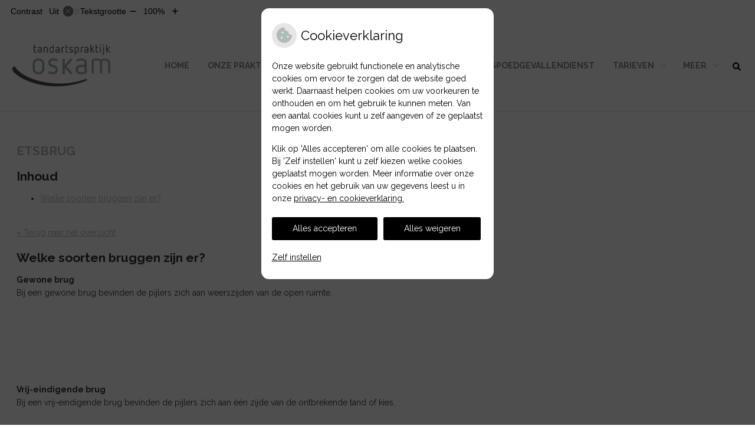

--- FILE ---
content_type: text/html; charset=UTF-8
request_url: https://www.tandartspraktijkoskam.nl/mondgezondheid-encyclopedie/etsbrug/
body_size: 10750
content:

<!DOCTYPE html>
<html lang="nl-NL">
<head>
	 

<!-- Matomo -->
<script  nonce='71e1d1452c'>
  var _paq = window._paq = window._paq || [];
  /* tracker methods like "setCustomDimension" should be called before "trackPageView" */
  _paq.push(['trackPageView']);
  _paq.push(['enableLinkTracking']);
  (function() {
    var u="//statistieken.pharmeon.nl/";
    _paq.push(['setTrackerUrl', u+'matomo.php']);
    _paq.push(['setSiteId', 744]);
    var d=document, g=d.createElement('script'), s=d.getElementsByTagName('script')[0];
    g.async=true; g.src=u+'matomo.js'; s.parentNode.insertBefore(g,s);
  })();
</script>
<!-- End Matomo Code -->
		 
 <!-- Start Default Consent Settings --> 
<script  nonce='71e1d1452c'>
  window.dataLayer = window.dataLayer || [];
  function gtag(){dataLayer.push(arguments);}

  // Function to get a cookie's value by name
  function getCookie(name) {
      const value = `; ${document.cookie}`;
      const parts = value.split(`; ${name}=`);
      if (parts.length === 2) return parts.pop().split(';').shift();
      return null;
  }

  // Get the values of the cookies
  const cookieAnalytische = getCookie('cookies-analytische');
  const cookieMarketing = getCookie('cookies-marketing');

  console.log('cookieAnalytische:', cookieAnalytische);
  console.log('cookieMarketing:', cookieMarketing);	
	
  // Set the consent mode based on cookie values
  if (cookieAnalytische === 'Y' && cookieMarketing === 'Y') {
      // If both analytics and marketing cookies are allowed
      gtag('consent', 'default', {
          'ad_storage': 'granted',
          'analytics_storage': 'granted',
          'ad_user_data': 'granted',
          'ad_personalization': 'granted',
          'personalization_storage': 'granted',
          'functionality_storage': 'granted',
          'security_storage': 'granted',
      });
  } else if (cookieAnalytische === 'N' || cookieAnalytische === null || cookieMarketing === 'N') {
      // If analytics cookies are not allowed or marketing cookies are not allowed
      if (localStorage.getItem('consentMode') === null) {
          gtag('consent', 'default', {
              'ad_storage': cookieMarketing === 'N' ? 'denied' : 'granted',
              'analytics_storage': cookieAnalytische === 'N' ? 'denied' : 'granted',
              'ad_user_data': cookieMarketing === 'N' ? 'denied' : 'granted',
              'ad_personalization': cookieMarketing === 'N' ? 'denied' : 'granted',
              'personalization_storage': 'denied',
              'functionality_storage': 'granted', // Only necessary storage is granted
              'security_storage': 'granted',
          });
      } else {
          gtag('consent', 'default', JSON.parse(localStorage.getItem('consentMode')));
      }
  }

  // Push user ID to dataLayer if it exists
  if (localStorage.getItem('userId') != null) {
      window.dataLayer.push({'user_id': localStorage.getItem('userId')});
  }
</script>


	
<meta charset="UTF-8">
<meta name="viewport" content="width=device-width, initial-scale=1">

<!-- Google Analytics -->

    <script async src="https://www.googletagmanager.com/gtag/js?id=G-PPT8WMNT7B"></script>

  <script  nonce='71e1d1452c' >
  window.dataLayer = window.dataLayer || [];
  function gtag(){dataLayer.push(arguments);}
  gtag('js', new Date());
	
gtag('config', 'G-PPT8WMNT7B', { 'anonymize_ip': true });gtag('config', 'G-TCHHZRQJC4', { 'anonymize_ip': true });</script>

<!-- End Google Analytics -->




		<title>Etsbrug &#8211; Tandartspraktijk Oskam &#8211; Gouda</title>
<meta name='robots' content='max-image-preview:large' />
	<style>img:is([sizes="auto" i], [sizes^="auto," i]) { contain-intrinsic-size: 3000px 1500px }</style>
	<link rel='dns-prefetch' href='//www.tandartspraktijkoskam.nl' />
<link rel='dns-prefetch' href='//cdn.jsdelivr.net' />
<link rel='stylesheet' id='dashicons-css' href='https://www.tandartspraktijkoskam.nl/wp-includes/css/dashicons.min.css?ver=6.7.2' type='text/css' media='all' />
<link rel='stylesheet' id='wp-jquery-ui-dialog-css' href='https://www.tandartspraktijkoskam.nl/wp-includes/css/jquery-ui-dialog.min.css?ver=6.7.2' type='text/css' media='all' />
<link rel='stylesheet' id='dental-folders-style-css' href='https://www.tandartspraktijkoskam.nl/wp-content/plugins/ph-dental-folders-mu/styles/infoFolders.css?ver=6.7.2' type='text/css' media='all' />
<link rel='stylesheet' id='parent-style-css' href='https://www.tandartspraktijkoskam.nl/wp-content/themes/PharmeonV2-parent/style.css?ver=6.7.2' type='text/css' media='all' />
<link rel='stylesheet' id='wp-block-library-css' href='https://www.tandartspraktijkoskam.nl/wp-includes/css/dist/block-library/style.min.css?ver=6.7.2' type='text/css' media='all' />
<style id='classic-theme-styles-inline-css' type='text/css'>
/*! This file is auto-generated */
.wp-block-button__link{color:#fff;background-color:#32373c;border-radius:9999px;box-shadow:none;text-decoration:none;padding:calc(.667em + 2px) calc(1.333em + 2px);font-size:1.125em}.wp-block-file__button{background:#32373c;color:#fff;text-decoration:none}
</style>
<style id='global-styles-inline-css' type='text/css'>
:root{--wp--preset--aspect-ratio--square: 1;--wp--preset--aspect-ratio--4-3: 4/3;--wp--preset--aspect-ratio--3-4: 3/4;--wp--preset--aspect-ratio--3-2: 3/2;--wp--preset--aspect-ratio--2-3: 2/3;--wp--preset--aspect-ratio--16-9: 16/9;--wp--preset--aspect-ratio--9-16: 9/16;--wp--preset--color--black: #000000;--wp--preset--color--cyan-bluish-gray: #abb8c3;--wp--preset--color--white: #ffffff;--wp--preset--color--pale-pink: #f78da7;--wp--preset--color--vivid-red: #cf2e2e;--wp--preset--color--luminous-vivid-orange: #ff6900;--wp--preset--color--luminous-vivid-amber: #fcb900;--wp--preset--color--light-green-cyan: #7bdcb5;--wp--preset--color--vivid-green-cyan: #00d084;--wp--preset--color--pale-cyan-blue: #8ed1fc;--wp--preset--color--vivid-cyan-blue: #0693e3;--wp--preset--color--vivid-purple: #9b51e0;--wp--preset--gradient--vivid-cyan-blue-to-vivid-purple: linear-gradient(135deg,rgba(6,147,227,1) 0%,rgb(155,81,224) 100%);--wp--preset--gradient--light-green-cyan-to-vivid-green-cyan: linear-gradient(135deg,rgb(122,220,180) 0%,rgb(0,208,130) 100%);--wp--preset--gradient--luminous-vivid-amber-to-luminous-vivid-orange: linear-gradient(135deg,rgba(252,185,0,1) 0%,rgba(255,105,0,1) 100%);--wp--preset--gradient--luminous-vivid-orange-to-vivid-red: linear-gradient(135deg,rgba(255,105,0,1) 0%,rgb(207,46,46) 100%);--wp--preset--gradient--very-light-gray-to-cyan-bluish-gray: linear-gradient(135deg,rgb(238,238,238) 0%,rgb(169,184,195) 100%);--wp--preset--gradient--cool-to-warm-spectrum: linear-gradient(135deg,rgb(74,234,220) 0%,rgb(151,120,209) 20%,rgb(207,42,186) 40%,rgb(238,44,130) 60%,rgb(251,105,98) 80%,rgb(254,248,76) 100%);--wp--preset--gradient--blush-light-purple: linear-gradient(135deg,rgb(255,206,236) 0%,rgb(152,150,240) 100%);--wp--preset--gradient--blush-bordeaux: linear-gradient(135deg,rgb(254,205,165) 0%,rgb(254,45,45) 50%,rgb(107,0,62) 100%);--wp--preset--gradient--luminous-dusk: linear-gradient(135deg,rgb(255,203,112) 0%,rgb(199,81,192) 50%,rgb(65,88,208) 100%);--wp--preset--gradient--pale-ocean: linear-gradient(135deg,rgb(255,245,203) 0%,rgb(182,227,212) 50%,rgb(51,167,181) 100%);--wp--preset--gradient--electric-grass: linear-gradient(135deg,rgb(202,248,128) 0%,rgb(113,206,126) 100%);--wp--preset--gradient--midnight: linear-gradient(135deg,rgb(2,3,129) 0%,rgb(40,116,252) 100%);--wp--preset--font-size--small: 13px;--wp--preset--font-size--medium: 20px;--wp--preset--font-size--large: 36px;--wp--preset--font-size--x-large: 42px;--wp--preset--spacing--20: 0.44rem;--wp--preset--spacing--30: 0.67rem;--wp--preset--spacing--40: 1rem;--wp--preset--spacing--50: 1.5rem;--wp--preset--spacing--60: 2.25rem;--wp--preset--spacing--70: 3.38rem;--wp--preset--spacing--80: 5.06rem;--wp--preset--shadow--natural: 6px 6px 9px rgba(0, 0, 0, 0.2);--wp--preset--shadow--deep: 12px 12px 50px rgba(0, 0, 0, 0.4);--wp--preset--shadow--sharp: 6px 6px 0px rgba(0, 0, 0, 0.2);--wp--preset--shadow--outlined: 6px 6px 0px -3px rgba(255, 255, 255, 1), 6px 6px rgba(0, 0, 0, 1);--wp--preset--shadow--crisp: 6px 6px 0px rgba(0, 0, 0, 1);}:where(.is-layout-flex){gap: 0.5em;}:where(.is-layout-grid){gap: 0.5em;}body .is-layout-flex{display: flex;}.is-layout-flex{flex-wrap: wrap;align-items: center;}.is-layout-flex > :is(*, div){margin: 0;}body .is-layout-grid{display: grid;}.is-layout-grid > :is(*, div){margin: 0;}:where(.wp-block-columns.is-layout-flex){gap: 2em;}:where(.wp-block-columns.is-layout-grid){gap: 2em;}:where(.wp-block-post-template.is-layout-flex){gap: 1.25em;}:where(.wp-block-post-template.is-layout-grid){gap: 1.25em;}.has-black-color{color: var(--wp--preset--color--black) !important;}.has-cyan-bluish-gray-color{color: var(--wp--preset--color--cyan-bluish-gray) !important;}.has-white-color{color: var(--wp--preset--color--white) !important;}.has-pale-pink-color{color: var(--wp--preset--color--pale-pink) !important;}.has-vivid-red-color{color: var(--wp--preset--color--vivid-red) !important;}.has-luminous-vivid-orange-color{color: var(--wp--preset--color--luminous-vivid-orange) !important;}.has-luminous-vivid-amber-color{color: var(--wp--preset--color--luminous-vivid-amber) !important;}.has-light-green-cyan-color{color: var(--wp--preset--color--light-green-cyan) !important;}.has-vivid-green-cyan-color{color: var(--wp--preset--color--vivid-green-cyan) !important;}.has-pale-cyan-blue-color{color: var(--wp--preset--color--pale-cyan-blue) !important;}.has-vivid-cyan-blue-color{color: var(--wp--preset--color--vivid-cyan-blue) !important;}.has-vivid-purple-color{color: var(--wp--preset--color--vivid-purple) !important;}.has-black-background-color{background-color: var(--wp--preset--color--black) !important;}.has-cyan-bluish-gray-background-color{background-color: var(--wp--preset--color--cyan-bluish-gray) !important;}.has-white-background-color{background-color: var(--wp--preset--color--white) !important;}.has-pale-pink-background-color{background-color: var(--wp--preset--color--pale-pink) !important;}.has-vivid-red-background-color{background-color: var(--wp--preset--color--vivid-red) !important;}.has-luminous-vivid-orange-background-color{background-color: var(--wp--preset--color--luminous-vivid-orange) !important;}.has-luminous-vivid-amber-background-color{background-color: var(--wp--preset--color--luminous-vivid-amber) !important;}.has-light-green-cyan-background-color{background-color: var(--wp--preset--color--light-green-cyan) !important;}.has-vivid-green-cyan-background-color{background-color: var(--wp--preset--color--vivid-green-cyan) !important;}.has-pale-cyan-blue-background-color{background-color: var(--wp--preset--color--pale-cyan-blue) !important;}.has-vivid-cyan-blue-background-color{background-color: var(--wp--preset--color--vivid-cyan-blue) !important;}.has-vivid-purple-background-color{background-color: var(--wp--preset--color--vivid-purple) !important;}.has-black-border-color{border-color: var(--wp--preset--color--black) !important;}.has-cyan-bluish-gray-border-color{border-color: var(--wp--preset--color--cyan-bluish-gray) !important;}.has-white-border-color{border-color: var(--wp--preset--color--white) !important;}.has-pale-pink-border-color{border-color: var(--wp--preset--color--pale-pink) !important;}.has-vivid-red-border-color{border-color: var(--wp--preset--color--vivid-red) !important;}.has-luminous-vivid-orange-border-color{border-color: var(--wp--preset--color--luminous-vivid-orange) !important;}.has-luminous-vivid-amber-border-color{border-color: var(--wp--preset--color--luminous-vivid-amber) !important;}.has-light-green-cyan-border-color{border-color: var(--wp--preset--color--light-green-cyan) !important;}.has-vivid-green-cyan-border-color{border-color: var(--wp--preset--color--vivid-green-cyan) !important;}.has-pale-cyan-blue-border-color{border-color: var(--wp--preset--color--pale-cyan-blue) !important;}.has-vivid-cyan-blue-border-color{border-color: var(--wp--preset--color--vivid-cyan-blue) !important;}.has-vivid-purple-border-color{border-color: var(--wp--preset--color--vivid-purple) !important;}.has-vivid-cyan-blue-to-vivid-purple-gradient-background{background: var(--wp--preset--gradient--vivid-cyan-blue-to-vivid-purple) !important;}.has-light-green-cyan-to-vivid-green-cyan-gradient-background{background: var(--wp--preset--gradient--light-green-cyan-to-vivid-green-cyan) !important;}.has-luminous-vivid-amber-to-luminous-vivid-orange-gradient-background{background: var(--wp--preset--gradient--luminous-vivid-amber-to-luminous-vivid-orange) !important;}.has-luminous-vivid-orange-to-vivid-red-gradient-background{background: var(--wp--preset--gradient--luminous-vivid-orange-to-vivid-red) !important;}.has-very-light-gray-to-cyan-bluish-gray-gradient-background{background: var(--wp--preset--gradient--very-light-gray-to-cyan-bluish-gray) !important;}.has-cool-to-warm-spectrum-gradient-background{background: var(--wp--preset--gradient--cool-to-warm-spectrum) !important;}.has-blush-light-purple-gradient-background{background: var(--wp--preset--gradient--blush-light-purple) !important;}.has-blush-bordeaux-gradient-background{background: var(--wp--preset--gradient--blush-bordeaux) !important;}.has-luminous-dusk-gradient-background{background: var(--wp--preset--gradient--luminous-dusk) !important;}.has-pale-ocean-gradient-background{background: var(--wp--preset--gradient--pale-ocean) !important;}.has-electric-grass-gradient-background{background: var(--wp--preset--gradient--electric-grass) !important;}.has-midnight-gradient-background{background: var(--wp--preset--gradient--midnight) !important;}.has-small-font-size{font-size: var(--wp--preset--font-size--small) !important;}.has-medium-font-size{font-size: var(--wp--preset--font-size--medium) !important;}.has-large-font-size{font-size: var(--wp--preset--font-size--large) !important;}.has-x-large-font-size{font-size: var(--wp--preset--font-size--x-large) !important;}
:where(.wp-block-post-template.is-layout-flex){gap: 1.25em;}:where(.wp-block-post-template.is-layout-grid){gap: 1.25em;}
:where(.wp-block-columns.is-layout-flex){gap: 2em;}:where(.wp-block-columns.is-layout-grid){gap: 2em;}
:root :where(.wp-block-pullquote){font-size: 1.5em;line-height: 1.6;}
</style>
<link rel='stylesheet' id='style-uzo-banner-app-css' href='https://www.tandartspraktijkoskam.nl/wp-content/plugins/ph-activeservices-mu/controller/../assets/css/uzo-banner-app.css?ver=6.7.2' type='text/css' media='all' />
<link rel='stylesheet' id='style-uzo-banners-css' href='https://www.tandartspraktijkoskam.nl/wp-content/plugins/ph-activeservices-mu/controller/../assets/css/uzo-banners.css?ver=6.7.2' type='text/css' media='all' />
<link rel='stylesheet' id='style-mma-banners-css' href='https://www.tandartspraktijkoskam.nl/wp-content/plugins/ph-activeservices-mu/controller/../assets/css/mma-banners.css?ver=6.7.2' type='text/css' media='all' />
<link rel='stylesheet' id='style-uzo-bar-css' href='https://www.tandartspraktijkoskam.nl/wp-content/plugins/ph-activeservices-mu/controller/../assets/css/uzo-bar.css?ver=6.7.2' type='text/css' media='all' />
<link rel='stylesheet' id='style-uzo-page-css' href='https://www.tandartspraktijkoskam.nl/wp-content/plugins/ph-activeservices-mu/controller/../assets/css/uzo-page.css?ver=6.7.2' type='text/css' media='all' />
<link rel='stylesheet' id='ph_cookie_style-css' href='https://www.tandartspraktijkoskam.nl/wp-content/plugins/ph-cookie-helper-mu/assets/css/cookie-style.css?ver=6.7.2' type='text/css' media='all' />
<link rel='stylesheet' id='style-frontend-css' href='https://www.tandartspraktijkoskam.nl/wp-content/plugins/ph-dental-technique-mu/controller/../frontendstijl.css?ver=6.7.2' type='text/css' media='all' />
<link rel='stylesheet' id='ph_slider_styles-css' href='https://www.tandartspraktijkoskam.nl/wp-content/plugins/ph-slider-mu/css/swiper.min.css?ver=6.7.2' type='text/css' media='all' />
<link rel='stylesheet' id='ph_slider_custom_styles-css' href='https://www.tandartspraktijkoskam.nl/wp-content/plugins/ph-slider-mu/css/swiper-edits.min.css?ver=6.7.2' type='text/css' media='all' />
<link rel='stylesheet' id='child-theme-style-css' href='https://www.tandartspraktijkoskam.nl/wp-content/themes/aquinasV2-2016-child/style.css?ver=6.7.2' type='text/css' media='all' />
<script type="text/javascript" src="https://www.tandartspraktijkoskam.nl/wp-includes/js/jquery/jquery.min.js?ver=3.7.1" id="jquery-core-js"></script>
<script type="text/javascript" src="https://www.tandartspraktijkoskam.nl/wp-includes/js/jquery/jquery-migrate.min.js?ver=3.4.1" id="jquery-migrate-js"></script>
<script type="text/javascript" src="https://www.tandartspraktijkoskam.nl/wp-content/themes/PharmeonV2-parent/components/modernizr/ofi.min.js?ver=20170721" id="pharmeon_master_ofi-script-js"></script>
<script type="text/javascript" src="https://www.tandartspraktijkoskam.nl/wp-content/themes/PharmeonV2-parent/components/bootstrap/js/bootstrap.min.js?ver=1" id="bootstrap-js-js"></script>
<script type="text/javascript" src="https://www.tandartspraktijkoskam.nl/wp-content/themes/PharmeonV2-parent/components/bootstrap/js/card.min.js?ver=1" id="card-js-js"></script>
<script type="text/javascript" src="https://www.tandartspraktijkoskam.nl/wp-content/themes/PharmeonV2-parent/components/medewerker-slider/js/slick.min.js?ver=1" id="slick.js-js"></script>
<script type="text/javascript" src="https://www.tandartspraktijkoskam.nl/wp-content/themes/PharmeonV2-parent/components/zoomer/js/jquery.zoomer.min.js?ver=20190715" id="pharmeon_master_zoomer-js"></script>
<script type="text/javascript" src="https://www.tandartspraktijkoskam.nl/wp-content/themes/PharmeonV2-parent/components/fancybox/js/fancybox.js?ver=20170721" id="pharmeon_master_fancybox-js"></script>
<script type="text/javascript" src="https://cdn.jsdelivr.net/npm/css-vars-ponyfill@2?ver=1" id="pharmeon_master_theme-var-js"></script>
<script type="text/javascript" src="https://www.tandartspraktijkoskam.nl/wp-content/plugins/ph-cookie-helper-mu/scripts/jquery-cookie.min.js?ver=6.7.2" id="ph_jquery_cookie_script-js"></script>
<script type="text/javascript" src="https://www.tandartspraktijkoskam.nl/wp-content/plugins/ph-cookie-helper-mu/scripts/cookie-enabler.min.js?ver=6.7.2" id="ph_cookie_enabler_script-js"></script>
<script type="text/javascript" src="https://www.tandartspraktijkoskam.nl/wp-content/plugins/ph-slider-mu/js/swiper.min.js?ver=6.7.2" id="ph_slider_script-js"></script>
<script type="text/javascript" src="https://www.tandartspraktijkoskam.nl/wp-content/plugins/ph-testimonials-mu//assets/js/testimonials.js?ver=6.7.2" id="testimonials-widgets-js-js"></script>
<style>/* ==========================================================================
   LESS Variables 
   ========================================================================== */
/*** COLOR SETTINGS - ORIGINAL ***/
.fa-family {
  font-family: "Font Awesome 6 Pro";
}
:root {
  --main-color: #adbdb6;
  --main-color-tint1: #becbc6;
  --main-color-tint2: #c9d4d3;
  --main-color-shade1: #9cafa9;
  --main-color-shade2: #91a6a2;
  --main-color-analog1: #b5bcc4;
  --main-color-analog2: #e0e6e6;
  --main-color-analog3: #ccd6cc;
  --main-color-analog4: #bcc4b5;
  --main-color-triad1: #b7adbd;
  --main-color-triad2: #bba4c6;
  --main-color-triad3: #bdb7ad;
  --main-color-triad4: #c9bda1;
  --main-color-comp1: #a8a8a8;
  --main-color-comp2: #bbc8c3;
  --main-color-comp3: #a9a8a8;
  --main-color-comp4: #c5bec0;
  --focus-color: #5d7470;
}
.team__flip-cards .team__member {
  background-color: #adbdb6;
}
.team__boxes .teamText__thumbnail img {
  border-color: #adbdb6;
}
.team__round .teamText__function .function__text {
  color: #adbdb6;
}
.team__round .team__member:hover .teamText__thumbnail:before {
  background: rgba(173, 189, 182, 0.25);
}
.theme-bg {
  background-color: #adbdb6;
}
.theme-bgh:hover,
.theme-bgh:focus {
  background-color: #adbdb6;
}
.theme-color {
  color: #adbdb6;
}
.theme-border {
  border-color: #adbdb6;
}
.accordion .card-header:before {
  background-color: #adbdb6;
}
.gform_wrapper input[type='submit'],
.gform_wrapper input[type='button'] {
  background-color: #adbdb6;
  border-color: #a2b4ac;
}
.gform_wrapper input[type='submit']:active,
.gform_wrapper input[type='button']:active {
  background-color: #a2b4ac;
  border-color: #9cafa7;
}
</style>	 </head>
<body class="oral-encyclopedie-template-default page page-id--42 page-parent">	
	
	

    <aside aria-label="Toegankelijkheid">
        <a class="skip-link" href="#main">Naar inhoud</a>
                    <div id="accessibility-top-bar" class="top-bar">
    <div class="top-bar__inner">
        <div class="top-bar__buttons">
            <button class="top-bar__toggle-settings" aria-controls="accessibility-top-bar-components"><i class="fa-light fa-gear" aria-hidden="true"></i> <span>Instellingen</span> <i class="fa-regular fa-chevron-down" aria-hidden="true"></i></button>
                    </div>
        <div id="accessibility-top-bar-components" role="dialog" aria-modal="true" aria-labelledby="accessibility-top-bar-label" class="top-bar__components">
            <button class="top-bar__close-settings"><i class="fa-regular fa-xmark" aria-hidden="true"></i><span class="visually-hidden">Sluiten</span></button>
            <h2 id="accessibility-top-bar-label" class="top-bar__component top-bar__component--settings"><i class="fa-light fa-gear" aria-hidden="true"></i> Instellingen</h2>
            <ul>
                <li class="top-bar__component top-bar__component--contrast">
                    <div class="top-bar__component-row">
                        <span id="contrast-label" class="top-bar__component-title">Contrast</span>
                        <span class="top-bar__component-input"><span class="contrastSwitcher"></span></span>
                    </div>
                </li>
                <li class="top-bar__component top-bar__component--fontsize">
                    <div class="top-bar__component-row">
                        <span class="top-bar__component-title">Tekstgrootte</span>
                        <span class="top-bar__component-input"><span class="zoomerContainer"></span></span>
                    </div>
                    <p class="top-bar__component-description">Bekijk hoe de lettergrootte van de tekst eruit komt te zien.</p>
                </li>
                <li class="top-bar__component top-bar__component--spacer">
                </li>
                                            </ul>
        </div>
    </div>
</div>
            </aside>

<div id="wrapper">

	<div id="flexWrapper">
	<a id="docTop" name="docTop"></a>

    <div class="fixed-header-marker" aria-hidden="true"></div>
	<header id="header" class="site-header clearfix" role="banner">

        <div id="bottomHeader" class="clearfix">
        	<div class="innerWrapper">
				            	<div class="site-main-branding">
            		<div class="brandingWrapper">
	            									<div class='logoWrapper'>
								<a href='https://www.tandartspraktijkoskam.nl/' title='Tandartspraktijk Oskam' rel='home'><img src='https://www.tandartspraktijkoskam.nl/wp-content/uploads/sites/428/2019/07/Logo_Oskam.jpg' alt='Tandartspraktijk Oskam'></a>
							</div>
											</div>
				</div>

				<div class="mainMenuWrapper headerMenu">
					<nav id="site-navigation" class="headerMain__navigation" aria-labelledby="primaryMenuHeading">
	<h2 id="primaryMenuHeading" class="visually-hidden">Hoofdmenu</h2>
	<button class="menu-toggle jsMenuToggle" aria-expanded="false">MENU</button>
	<ul id="primary-menu" class="menu"><li id="menu-item-34" class="menu-item menu-item-type-post_type menu-item-object-page menu-item-home menu-item-34"><a href="https://www.tandartspraktijkoskam.nl/">Home</a></li>
<li id="menu-item-149" class="menu-item menu-item-type-post_type menu-item-object-page menu-item-has-children menu-item-149"><a href="https://www.tandartspraktijkoskam.nl/onze-praktijk/">Onze praktijk</a>
<ul class="sub-menu">
	<li id="menu-item-160" class="menu-item menu-item-type-post_type menu-item-object-page menu-item-160"><a href="https://www.tandartspraktijkoskam.nl/onze-praktijk/">Onze praktijk</a></li>
	<li id="menu-item-1442" class="menu-item menu-item-type-post_type menu-item-object-page menu-item-1442"><a href="https://www.tandartspraktijkoskam.nl/visie-missie/">Visie &amp; missie</a></li>
	<li id="menu-item-652" class="menu-item menu-item-type-post_type menu-item-object-page menu-item-652"><a href="https://www.tandartspraktijkoskam.nl/impressie-nieuwe-praktijk/">Impressie praktijk</a></li>
	<li id="menu-item-286" class="menu-item menu-item-type-post_type menu-item-object-page menu-item-286"><a href="https://www.tandartspraktijkoskam.nl/team-2/">Team</a></li>
	<li id="menu-item-39" class="menu-item menu-item-type-post_type menu-item-object-page menu-item-39"><a href="https://www.tandartspraktijkoskam.nl/klachten/">Klachten</a></li>
	<li id="menu-item-155" class="menu-item menu-item-type-post_type menu-item-object-page menu-item-155"><a href="https://www.tandartspraktijkoskam.nl/route/">Route</a></li>
	<li id="menu-item-327" class="menu-item menu-item-type-post_type menu-item-object-page menu-item-327"><a href="https://www.tandartspraktijkoskam.nl/huisregels/">Huisregels</a></li>
	<li id="menu-item-305" class="menu-item menu-item-type-post_type menu-item-object-page menu-item-305"><a href="https://www.tandartspraktijkoskam.nl/vacatures/">Vacatures</a></li>
</ul>
</li>
<li id="menu-item-1451" class="menu-item menu-item-type-post_type menu-item-object-page menu-item-has-children menu-item-1451"><a href="https://www.tandartspraktijkoskam.nl/specialisaties/">Specialisaties</a>
<ul class="sub-menu">
	<li id="menu-item-1455" class="menu-item menu-item-type-post_type menu-item-object-page menu-item-1455"><a href="https://www.tandartspraktijkoskam.nl/onzichtbare-beugel/">Onzichtbare beugel</a></li>
	<li id="menu-item-1462" class="menu-item menu-item-type-post_type menu-item-object-page menu-item-1462"><a href="https://www.tandartspraktijkoskam.nl/esthetiek/">Cosmetische tandheelkunde</a></li>
	<li id="menu-item-1465" class="menu-item menu-item-type-post_type menu-item-object-page menu-item-1465"><a href="https://www.tandartspraktijkoskam.nl/tandbederf/">Restaureren en vullen</a></li>
	<li id="menu-item-1468" class="menu-item menu-item-type-post_type menu-item-object-page menu-item-1468"><a href="https://www.tandartspraktijkoskam.nl/mondhygiene-preventie/">Tandvleesbehandelingen</a></li>
	<li id="menu-item-1459" class="menu-item menu-item-type-post_type menu-item-object-page menu-item-1459"><a href="https://www.tandartspraktijkoskam.nl/wortelkanaalbehandeling/">Wortelkanaalbehandeling</a></li>
	<li id="menu-item-1471" class="menu-item menu-item-type-post_type menu-item-object-page menu-item-1471"><a href="https://www.tandartspraktijkoskam.nl/kaakchirurgie/">Kaakchirurgie</a></li>
	<li id="menu-item-1474" class="menu-item menu-item-type-post_type menu-item-object-page menu-item-1474"><a href="https://www.tandartspraktijkoskam.nl/prothese-kunstgebit/">Prothese &amp; kunstgebit</a></li>
</ul>
</li>
<li id="menu-item-1095" class="menu-item menu-item-type-post_type menu-item-object-page menu-item-1095"><a href="https://www.tandartspraktijkoskam.nl/patientworden/">Patiënt worden</a></li>
<li id="menu-item-158" class="menu-item menu-item-type-post_type menu-item-object-page menu-item-158"><a href="https://www.tandartspraktijkoskam.nl/spoedgevallendienst/">Spoedgevallendienst</a></li>
<li id="menu-item-449" class="menu-item menu-item-type-post_type menu-item-object-page menu-item-has-children menu-item-449"><a href="https://www.tandartspraktijkoskam.nl/tarieven-info/">Tarieven</a>
<ul class="sub-menu">
	<li id="menu-item-445" class="menu-item menu-item-type-post_type menu-item-object-page menu-item-445"><a href="https://www.tandartspraktijkoskam.nl/tarieven-info/">Tarieven</a></li>
	<li id="menu-item-145" class="menu-item menu-item-type-post_type menu-item-object-page menu-item-145"><a href="https://www.tandartspraktijkoskam.nl/betalen/">Betalen</a></li>
</ul>
</li>
<li id="menu-item-42" class="menu-item menu-item-type-post_type menu-item-object-page menu-item-has-children menu-item-42"><a href="https://www.tandartspraktijkoskam.nl/informatiefolders/">Informatie</a>
<ul class="sub-menu">
	<li id="menu-item-738" class="menu-item menu-item-type-post_type menu-item-object-page menu-item-738"><a href="https://www.tandartspraktijkoskam.nl/informatiefolders/">Informatiefolders</a></li>
	<li id="menu-item-48" class="menu-item menu-item-type-post_type menu-item-object-page menu-item-48"><a href="https://www.tandartspraktijkoskam.nl/mondgezondheidencyclopedie/">Mondgezondheid</a></li>
	<li id="menu-item-47" class="menu-item menu-item-type-post_type menu-item-object-page menu-item-47"><a href="https://www.tandartspraktijkoskam.nl/links/">Links</a></li>
	<li id="menu-item-46" class="menu-item menu-item-type-post_type menu-item-object-page menu-item-46"><a href="https://www.tandartspraktijkoskam.nl/nieuws/">Nieuws</a></li>
</ul>
</li>
</ul></nav>				</div><!-- .mainMenuWrapper -->

				<div class="headerMain__search">
					<button class="search-icon">
						<i class="fas fa-search"></i>
					</button>
					<!-- search -->
<form class="site-search-form" method="get" action="https://www.tandartspraktijkoskam.nl" role="search">
	<input class="site-search-input" id="siteSearch" type="search" name="s" aria-label="Wat zoekt u?">
	<button class="site-search-submit" type="submit"><i class="fa-icon fal fa-search fa-icon"></i><span>Zoeken</span></button>
</form>				</div>
        	</div><!-- .innerWrapper -->	
    	</div><!-- #bottomHeader -->

    		</header><!-- #header -->

	<div id="content" class="site-content">
					<div class="breadCrumbsContainer">
				<div class="innerWrapper">
									</div>
			</div>
		
		<div class="innerWrapper">
			<div class="extraWrapper">
							<main id="main" class="site-main nowidgets" role="main">
								

	

					
			
<article id="post--42" class="post--42 oral-encyclopedie type-oral-encyclopedie status-static hentry">
		<h1 class="entry-title content-title">Etsbrug</h1> 
		<div>
	<h2>Inhoud</h2>
	
	<ul><li><a href='#Welke_soorten_bruggen_zijn_er?'>Welke soorten bruggen zijn er?</a></li><ul>	
</div><p>
	<br />
	<a href="https://www.tandartspraktijkoskam.nl/mondgezondheidencyclopedie/"> &laquo; Terug naar het overzicht</a>
</p>
<!--post_title=Etsbrug--><div id="Welke_soorten_bruggen_zijn_er?" class="folder-parent"><h2>Welke soorten bruggen zijn er?</h2><p><P><STRONG>Gewone brug <BR></STRONG>Bij een gewone brug bevinden de pijlers zich aan weerszijden van de open ruimte.</P>
<P><BR><BR><BR><BR><BR><BR><STRONG>Vrij-eindigende brug</STRONG><BR>Bij een vrij-eindigende brug bevinden de pijlers zich aan één zijde van de ontbrekende tand of kies.</P>
<P><BR><BR><BR><BR><BR><STRONG>Etsbrug<BR></STRONG>Een etsbrug is meestal mogelijk wanneer de tanden of kiezen aan weerszijden van de open ruimte nagenoeg gaaf zijn. Voor deze constructie hoeft nauwelijks iets van de gave tanden te worden afgeslepen. De etsbrug wordt vooral gebruikt ter vervanging van één of twee tanden. De brug wordt door middel van metalen bevestigingsplaatjes met een speciale lijm onzichtbaar aan de binnenzijde van de tanden geplakt. Een etsbrug kan, indien nodig, meestal vrij eenvoudig worden verwijderd.<BR></P></p><div class="folder-img-block"><div class="folder-img-holder"><img decoding="async" src="https://wp.uwtandartsonline.nl/wp-content/plugins/ph-dental-folders-mu/images/Gewone brug.jpg" border="0" /></div><div class="folder-img-holder"><img decoding="async" src="https://wp.uwtandartsonline.nl/wp-content/plugins/ph-dental-folders-mu/images/Vrij-eindigende brug.jpg" border="0" /></div><div class="folder-img-holder"><img decoding="async" src="https://wp.uwtandartsonline.nl/wp-content/plugins/ph-dental-folders-mu/images/Etsbrug.jpg" border="0" /></div></div>
</div><!--#end.of.mge#--><p>
	<br />
	<a href="https://www.tandartspraktijkoskam.nl/mondgezondheidencyclopedie/"> &laquo; Terug naar het overzicht</a>
</p>
<div class="modal fade" id="imagemodal-n1" tabindex="-1" role="dialog" aria-labelledby="myModalLabel" aria-hidden="true">
  <div class="modal-dialog">
    <div class="modal-content">              
      <div class="modal-body">
      	<button type="button" class="close" data-dismiss="modal"><span aria-hidden="true">&times;</span><span class="sr-only">Sluiten</span></button>
        <img decoding="async" src="" class="imagepreview" style="width: 100%;" >
      </div>
    </div>
  </div>
</div>		
		
</article><!-- #post-## -->


				


				</main><!-- #main -->
				
			</div><!-- #extraWrapper -->			

		</div><!-- #innerWrapper -->
	</div><!-- #content -->

	<footer id="footer" class="site-footer" role="contentinfo">
		<div class="borderWrap">

			<a id="toTop" href="#docTop"></a>
						<div class="footerTop">
				<div class="innerWrapper">
					<div class="sidebarWrapper">
							    <div id="recent-posts-2" class="widget recent-posts-2 widget_recent_entries"><div class="widgetContainer">	    <h2 class="widget-title">Nieuws</h2>	    <ul>
	    	        <li>
	            <a href="https://www.tandartspraktijkoskam.nl/ook-in-december-snoep-verstandig/">Ook in december, snoep verstandig!</a>
	        	        </li>
	    	        <li>
	            <a href="https://www.tandartspraktijkoskam.nl/zeg-hoe-goed-ben-jij-eigenlijk-verzekerd-als-het-om-je-gebit-gaat/">Zeg, hoe goed ben jij eigenlijk verzekerd als het om je gebit gaat?</a>
	        	        </li>
	    	        <li>
	            <a href="https://www.tandartspraktijkoskam.nl/stop-met-roken-en-vapen-doe-mee-aan-stoptober/">Stop met roken en vapen. Doe mee aan Stoptober!</a>
	        	        </li>
	    	        <li>
	            <a href="https://www.tandartspraktijkoskam.nl/zorg-na-de-vakantie-weer-goed-voor-je-gebit/">Zorg na de vakantie weer goed voor je gebit</a>
	        	        </li>
	    	        <li>
	            <a href="https://www.tandartspraktijkoskam.nl/tanden-wisselen-een-heel-avontuur/">Tanden wisselen, een heel avontuur</a>
	        	        </li>
	    	    </ul>
	    </div></div>	    <div id="googlemaps_widget-2" class="widget googlemaps_widget-2 widget_googlemaps_widget"><div class="widgetContainer"><div style="width: 100%"><iframe class="ce-iframe" title="Google maps met adres: Wibautstraat 1, 2805 GA Gouda" width="100%" height="100%" data-ce-src="https://maps.google.com/maps?width=100%&height=100%&hl=nl&q=Wibautstraat 1, 2805 GA Gouda&ie=UTF8&t=&z=14&iwloc=B&output=embed" frameborder="0" scrolling="no" marginheight="0" marginwidth="0"><a href="https://www.mapsdirections.info/nl/maak-een-google-map/">Maak een Google Map</a> van <a href="https://www.mapsdirections.info/nl/">Nederland Kaart</a></iframe></div></div></div><div id="black-studio-tinymce-3" class="widget black-studio-tinymce-3 widget_black_studio_tinymce"><div class="widgetContainer"><h2 class="widget-title">Aangesloten bij:</h2><div class="textwidget"><p><h2 class="widget-title">Aangesloten bij: </h2>
<img class="alignnone img-resp size-full wp-image-964" src="https://www.tandartspraktijkoskam.nl/wp-content/plugins/ph-shortcodes-mu/content/../images/knmt-logo.svg" alt="Koninklijke Nederlandse Maatschappij tot Bevordering der Tandheelkunde" style="margin:0;" /></p>
</div></div></div>					</div>
				</div>
			</div>
			
			<div class="footerBottom">
    <div class="innerWrapper">
        <div class="pharmLinks">
	<a id="poweredby" href="https://uwzorgonline.nl" target="_blank" rel="noopener">Uw Zorg Online</a> | <a id="login" href="https://www.tandartspraktijkoskam.nl/wp-admin/">Beheer</a>
</div>        <div class="socialFooter">
            <a href="https://www.knmt.nl/">
            <svg class="socialFooter__knmt" id="Layer_1" data-name="Layer 1" xmlns="http://www.w3.org/2000/svg" viewBox="0 0 226.72 48" aria-labelledby="knmtLogoTitle knmtLogoDesc" role="img">
                <title id="knmtLogoTitle">Aangesloten bij de KNMT</title>
                <desc id="knmtLogoDesc">Koninklijke Nederlandse Maatschappij tot Bevordering der Tandheelkunde</desc>
                <path class="cls-1" d="M.57,22.8H13.89l9.41-9.41V.08Zm0,2.56L23.3,48.08V34.76l-9.41-9.4Zm25.28,9.4V48.08L48.57,25.36H35.26Zm0-34.68V13.39l9.41,9.41H48.57ZM84.48,45l-13-17.8-4.84,5V45h-9.2V3.17h9.2V21.45l17-18.28H94.75l-17,17.74L95.53,45Zm44.44,0L108.67,18.4V45H99.59V3.17h8.48l19.59,25.75V3.17h9.08V45ZM178,45V17.69L166.25,35.55H166L154.36,17.87V45h-9.07V3.17h9.91l11,17.68,11-17.68h9.92V45ZM192.65,3.17v8.48h12.73V45h9.2V11.65H227.3V3.17Z" transform="translate(-0.57 -0.08)"/>
            </svg>
        </a>
        <span class="socialFooter__social">
							</span>
</div>        <div class="footerLinks">
    <a id="privacy" href="https://www.tandartspraktijkoskam.nl/privacy/">Privacy</a> | <a href="https://www.tandartspraktijkoskam.nl/voorwaarden/">Voorwaarden</a>
</div>    </div><!-- .innerWrapper -->
</div><!-- .footerBottom -->
		</div><!-- .borderWrap -->
	</footer><!-- #footer -->
	</div> <!-- flexWrapper -->
</div><!-- #wrapper -->

	<!-- Cookie Modal Html-->
<section id="cookie-consent-modal" aria-modal="true" role="dialog" aria-labelledby="cookie-heading" data-nosnippet="data-nosnippet">
  <div class="cookiee-consent-container">
    <div class="cookiee-consent-notice">
                	<span tabindex="-1" role="heading" aria-level="2" id="cookie-heading" class="cookie-title" ><i class="fa-solid fa-cookie-bite" aria-hidden="true"></i> Cookieverklaring</span>
              <p class="cookie-paragraph">Onze website gebruikt functionele en analytische cookies om ervoor te zorgen dat de website goed werkt.
      Daarnaast helpen cookies om uw voorkeuren te onthouden en om het gebruik te kunnen meten. Van een aantal cookies kunt u zelf aangeven of ze geplaatst mogen worden.</p>
      <p class="cookie-paragraph">Klik op 'Alles accepteren' om alle cookies te plaatsen. Bij 'Zelf instellen' kunt u zelf kiezen welke cookies geplaatst mogen worden.
      Meer informatie over onze cookies en het gebruik van uw gegevens leest u in onze <a style="text-decoration: underline; color: black;" href="https://www.tandartspraktijkoskam.nl/privacy">privacy- en cookieverklaring.</a></p>
    </div>
    <div class="cookie-consent-selection">
        <button value="true" class="cookie-consent-allow">Alles accepteren</button> 
		<button value="true" class="cookie-consent-decline">Alles weigeren</button>
		<a class="cookie-consent-settings" href="https://www.tandartspraktijkoskam.nl/privacy/#cookie-instellingen">Zelf instellen</a>
    </div>
  </div>
 </section>
<script type="text/javascript" src="https://www.tandartspraktijkoskam.nl/wp-includes/js/jquery/ui/core.min.js?ver=1.13.3" id="jquery-ui-core-js"></script>
<script type="text/javascript" src="https://www.tandartspraktijkoskam.nl/wp-includes/js/jquery/ui/mouse.min.js?ver=1.13.3" id="jquery-ui-mouse-js"></script>
<script type="text/javascript" src="https://www.tandartspraktijkoskam.nl/wp-includes/js/jquery/ui/resizable.min.js?ver=1.13.3" id="jquery-ui-resizable-js"></script>
<script type="text/javascript" src="https://www.tandartspraktijkoskam.nl/wp-includes/js/jquery/ui/draggable.min.js?ver=1.13.3" id="jquery-ui-draggable-js"></script>
<script type="text/javascript" src="https://www.tandartspraktijkoskam.nl/wp-includes/js/jquery/ui/controlgroup.min.js?ver=1.13.3" id="jquery-ui-controlgroup-js"></script>
<script type="text/javascript" src="https://www.tandartspraktijkoskam.nl/wp-includes/js/jquery/ui/checkboxradio.min.js?ver=1.13.3" id="jquery-ui-checkboxradio-js"></script>
<script type="text/javascript" src="https://www.tandartspraktijkoskam.nl/wp-includes/js/jquery/ui/button.min.js?ver=1.13.3" id="jquery-ui-button-js"></script>
<script type="text/javascript" src="https://www.tandartspraktijkoskam.nl/wp-includes/js/jquery/ui/dialog.min.js?ver=1.13.3" id="jquery-ui-dialog-js"></script>
<script type="text/javascript" src="https://www.tandartspraktijkoskam.nl/wp-content/plugins/ph-dental-folders-mu/js/bootstrap.modal.img.js" id="bootstrap-modal-img-js"></script>
<script type="text/javascript" src="https://www.tandartspraktijkoskam.nl/wp-content/themes/PharmeonV2-parent/components/accessibility/js/accessibility-contrast.min.js?ver=20180828" id="pharmeon_master_accessibility-contrast-js"></script>
<script type="text/javascript" src="https://www.tandartspraktijkoskam.nl/wp-content/themes/PharmeonV2-parent/components/accessibility/js/accessibility-helpers.min.js?ver=20180828" id="pharmeon_master_accessibility-menu-js"></script>
<script type="text/javascript" src="https://www.tandartspraktijkoskam.nl/wp-content/themes/PharmeonV2-parent/components/accessibility/js/focus-visible.min.js?ver=20180828" id="pharmeon_master_focus-visible-js"></script>
<script type="text/javascript" src="https://www.tandartspraktijkoskam.nl/wp-content/themes/PharmeonV2-parent/components/accessibility/js/top-bar.min.js?ver=20230706" id="pharmeon_master_top-bar-js"></script>
<script type="text/javascript" src="https://www.tandartspraktijkoskam.nl/wp-content/themes/PharmeonV2-parent/js/style.min.js?ver=20150908" id="pharmeon_master_theme-script-js"></script>
<script type="text/javascript" src="https://www.tandartspraktijkoskam.nl/wp-content/plugins/ph-cookie-helper-mu/scripts/script.min.js" id="ph_cookie_scripts-js"></script>
<script type="text/javascript" src="https://www.tandartspraktijkoskam.nl/wp-content/themes/aquinasV2-2016-child/js/style.js?ver=20160727" id="child-theme-script-js"></script>
	 	</body>

</html>
